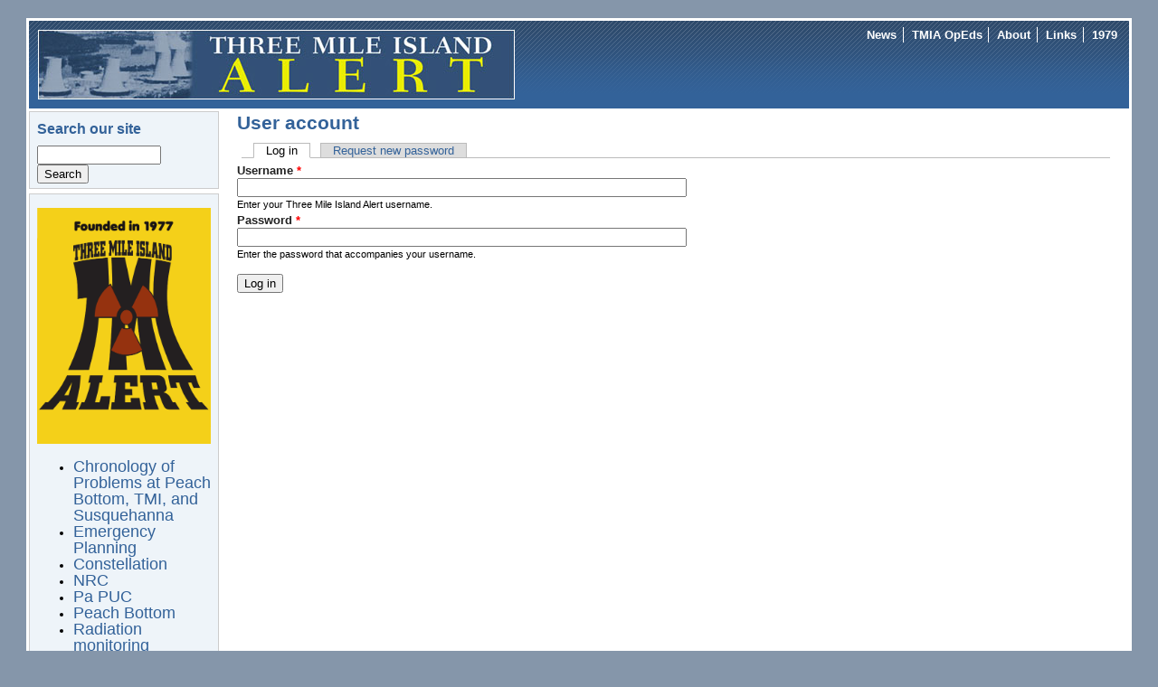

--- FILE ---
content_type: text/html; charset=utf-8
request_url: http://www.tmia.com/user/login?destination=node/251%23comment-form
body_size: 3320
content:
<!DOCTYPE html PUBLIC "-//W3C//DTD XHTML+RDFa 1.0//EN"
  "http://www.w3.org/MarkUp/DTD/xhtml-rdfa-1.dtd">
<html xmlns="http://www.w3.org/1999/xhtml" xml:lang="en" version="XHTML+RDFa 1.0" dir="ltr">

<head profile="http://www.w3.org/1999/xhtml/vocab">
  <meta http-equiv="Content-Type" content="text/html; charset=utf-8" />
<meta name="Generator" content="Drupal 7 (http://drupal.org)" />
<link rel="shortcut icon" href="https://www.tmia.com/sites/tmia.com/themes/newsflash/favicon.ico" type="image/vnd.microsoft.icon" />
  <title>User account | Three Mile Island Alert</title>
  <style type="text/css" media="all">
@import url("https://www.tmia.com/modules/system/system.base.css?r46xn3");
@import url("https://www.tmia.com/modules/system/system.menus.css?r46xn3");
@import url("https://www.tmia.com/modules/system/system.messages.css?r46xn3");
@import url("https://www.tmia.com/modules/system/system.theme.css?r46xn3");
</style>
<style type="text/css" media="all">
@import url("https://www.tmia.com/modules/comment/comment.css?r46xn3");
@import url("https://www.tmia.com/modules/field/theme/field.css?r46xn3");
@import url("https://www.tmia.com/modules/node/node.css?r46xn3");
@import url("https://www.tmia.com/modules/search/search.css?r46xn3");
@import url("https://www.tmia.com/modules/user/user.css?r46xn3");
@import url("https://www.tmia.com/sites/all/modules/views/css/views.css?r46xn3");
@import url("https://www.tmia.com/sites/all/modules/media/modules/media_wysiwyg/css/media_wysiwyg.base.css?r46xn3");
</style>
<style type="text/css" media="all">
@import url("https://www.tmia.com/sites/all/modules/ctools/css/ctools.css?r46xn3");
@import url("https://www.tmia.com/sites/tmia.com/themes/newsflash/style.css?r46xn3");
@import url("https://www.tmia.com/sites/tmia.com/themes/newsflash/css/blue.css?r46xn3");
@import url("https://www.tmia.com/sites/tmia.com/themes/newsflash/css/nosuckerfish.css?r46xn3");
</style>
<style type="text/css" media="all">
<!--/*--><![CDATA[/*><!--*/
#page { width: 95%; }
body.sidebar-first #main, body.two-sidebars #main { margin-left: -210px !important; margin-right: 0px;}
body.sidebar-first #squeeze, body.two-sidebars #squeeze { margin-left: 210px !important; margin-right: 0px; }
#sidebar-left { width: 210px; }
body.sidebar-second #main, body.two-sidebars #main { margin-right: -210px !important; margin-left: 0px;}
body.sidebar-second #squeeze, body.two-sidebars #squeeze { margin-right: 210px !important; margin-left: 0px; }
#sidebar-right { width: 210px; }
body { font-family: Arial, Verdana, sans-serif; }

/*]]>*/-->
</style>
<style type="text/css" media="print">
@import url("https://www.tmia.com/sites/tmia.com/themes/newsflash/print.css?r46xn3");
</style>

<!--[if IE]>
<link type="text/css" rel="stylesheet" href="https://www.tmia.com/sites/tmia.com/themes/newsflash/css/ie.css?r46xn3" media="all" />
<![endif]-->
  <script type="text/javascript" src="https://www.tmia.com/misc/jquery.js?v=1.4.4"></script>
<script type="text/javascript" src="https://www.tmia.com/misc/jquery-extend-3.4.0.js?v=1.4.4"></script>
<script type="text/javascript" src="https://www.tmia.com/misc/jquery.once.js?v=1.2"></script>
<script type="text/javascript" src="https://www.tmia.com/misc/drupal.js?r46xn3"></script>
<script type="text/javascript">
<!--//--><![CDATA[//><!--
jQuery.extend(Drupal.settings, {"basePath":"\/","pathPrefix":"","ajaxPageState":{"theme":"newsflash","theme_token":"pMjF_pnG35wMgl5Xvk7GMMuDTTXDgp1e245_kwjVddc","js":{"misc\/jquery.js":1,"misc\/jquery-extend-3.4.0.js":1,"misc\/jquery.once.js":1,"misc\/drupal.js":1},"css":{"modules\/system\/system.base.css":1,"modules\/system\/system.menus.css":1,"modules\/system\/system.messages.css":1,"modules\/system\/system.theme.css":1,"modules\/comment\/comment.css":1,"modules\/field\/theme\/field.css":1,"modules\/node\/node.css":1,"modules\/search\/search.css":1,"modules\/user\/user.css":1,"sites\/all\/modules\/views\/css\/views.css":1,"sites\/all\/modules\/media\/modules\/media_wysiwyg\/css\/media_wysiwyg.base.css":1,"sites\/all\/modules\/ctools\/css\/ctools.css":1,"sites\/tmia.com\/themes\/newsflash\/style.css":1,"sites\/tmia.com\/themes\/newsflash\/css\/blue.css":1,"sites\/tmia.com\/themes\/newsflash\/css\/nosuckerfish.css":1,"0":1,"sites\/tmia.com\/themes\/newsflash\/print.css":1,"sites\/tmia.com\/themes\/newsflash\/css\/ie.css":1}},"urlIsAjaxTrusted":{"\/user\/login?destination=node\/251%23comment-form":true}});
//--><!]]>
</script>
</head>
<body class="html not-front not-logged-in one-sidebar sidebar-first page-user page-user-login" >
  <div id="skip-link">
    <a href="#main-content" class="element-invisible element-focusable">Skip to main content</a>
  </div>
    <!-- page -->
<div id="page">
  <!-- header -->
  <div id="header" class="clearfix">
            <div id="logo-title">
      <!-- logo -->
        <a href="/" title="Home"> <img src="https://www.tmia.com/sites/tmia.com/files/banner.jpg" alt="Home" id="logo" /> </a>
      <!-- /logo -->
      </div>
            <div id="name-and-slogan"><!-- name and sloagan -->
                      <!-- /name and sloagan -->
      </div>
                          <!-- navigation main/secondary menu -->
        <div id="primary-secondary-menu">
                      <div id="primarymenu">
            <!-- main menu -->
                <ul class="links primary-links"><li class="menu-181 first"><a href="/node" title="">News</a></li>
<li class="menu-276"><a href="/taxonomy/term/46" title="">TMIA OpEds</a></li>
<li class="menu-212"><a href="/about" title="">About</a></li>
<li class="menu-277"><a href="/links">Links</a></li>
<li class="menu-278 last"><a href="/taxonomy/term/7" title="">1979</a></li>
</ul>            <!-- /main menu -->
            </div>
                            </div>
        <!-- /navigation main/secondary menu -->
              </div>
  <!-- /header -->
      <!-- middle-container -->
  <div id="middlecontainer">
        <!-- sidebar-left -->
      <div id="sidebar-left">
        <div class="region region-sidebar-first">
    <div id="block-search-form" class="block block-search">

    <h2 class="title">Search our site</h2>
  
  <div class="content">
    <form action="/user/login?destination=node/251%23comment-form" method="post" id="search-block-form" accept-charset="UTF-8"><div><div class="container-inline">
    <div class="form-item form-type-textfield form-item-search-block-form">
  <label class="element-invisible" for="edit-search-block-form--2">Search </label>
 <input title="Enter the terms you wish to search for." type="text" id="edit-search-block-form--2" name="search_block_form" value="" size="15" maxlength="128" class="form-text" />
</div>
<div class="form-actions form-wrapper" id="edit-actions--2"><input type="submit" id="edit-submit--2" name="op" value="Search" class="form-submit" /></div><input type="hidden" name="form_build_id" value="form-I4AD-UnkMzB3Rtsbcl-n1mNm5dODDnvSK6RSQZ3D0b0" />
<input type="hidden" name="form_id" value="search_block_form" />
</div>
</div></form>  </div>
</div>
<div id="block-block-1" class="block block-block">

    
  <div class="content">
    <p></p><div class="media media-element-container media-default media-wysiwyg-align-center"><div id="file-385" class="file file-image file-image-png">

        <h2 class="element-invisible"><a href="/file/385">logo.png</a></h2>
    
  
  <div class="content">
    <img height="681" width="500" style="height: 100%; width: 100%;" class="media-element file-default" data-delta="1" src="https://www.tmia.com/sites/tmia.com/files/media/logo.png" alt="" /></div>

  
</div>
</div>
<ul><li type="disc"><a href="/taxonomy/term/48"><font size="+1">Chronology of Problems at Peach Bottom, TMI, and Susquehanna</font></a></li>
<li type="disc"><a href="/taxonomy/term/36"><font size="+1">Emergency Planning</font></a></li>
<li type="disc"><a href="/taxonomy/term/17"><font size="+1">Constellation</font></a></li>
<li type="disc"><a href="/nrc"><font size="+1">NRC</font></a></li>
<li type="disc"><a href="/puc"><font size="+1">Pa PUC</font></a></li>
<li type="disc"><a href="/peachbottom"><font size="+1">Peach Bottom</font></a></li>
<li type="disc"><a href="/monitoring"><font size="+1">Radiation monitoring</font></a></li>
<li type="disc"><a href="/taxonomy/term/49"><font size="+1">Security</font></a></li>
<li type="disc"><a href="/taxonomy/term/35"><font size="+1">Security: NRC</font></a></li>
<li type="disc"><a href="/taxonomy/term/25"><font size="+1">Security: Peach Bottom</font></a></li>
<li type="disc"><a href="/taxonomy/term/20"><font size="+1">Security: TMI-1</font></a></li>
<li type="disc"><a href="/ppl"><font size="+1">Talen Energy</font></a></li>
<li type="disc"><a href="/tmi"><font size="+1">Three Mile Island</font></a></li>
<li type="disc"><a href="/taxonomy/term/44"><font size="+1">Waste</font></a></li>
<li type="disc"><a href="/waterusage"><font size="+1">Water use: Susquehanna River</font></a></li>
</ul>  </div>
</div>
<div id="block-block-3" class="block block-block">

    
  <div class="content">
    <ul><li><a href="/old-website/2019membership.pdf">Join</a> TMIA</li>
<li><a href="/old-website/2019membership.pdf">Renew</a> Membership</li>
</ul><p> </p>
  </div>
</div>
  </div>
      </div>
    <!-- /sidebar-left -->
        <!-- main -->
    <div id="main">
      <!-- sequeeze -->
      <div id="squeeze">
                        <!-- sequeeze-content -->
        <div id="squeeze-content">
          <!-- inner-content -->
          <div id="inner-content">
                                    <!-- messages -->
                        <!-- /messages -->
                        <!-- title -->
              <div id="branding" class="clearfix">
                                <h1  class="title">User account</h1>
                              </div>
            <!-- /title -->
                                    <!-- tabs -->
              <div class="tabs">
                <h2 class="element-invisible">Primary tabs</h2><ul class="tabs primary"><li class="active"><a href="/user" class="active">Log in<span class="element-invisible">(active tab)</span></a></li>
<li><a href="/user/password">Request new password</a></li>
</ul>              </div>
            <!-- /tabs -->
                                                <!-- content -->
              <div class="region region-content">
    <div id="block-system-main" class="block block-system">

    
  <div class="content">
    <form action="/user/login?destination=node/251%23comment-form" method="post" id="user-login" accept-charset="UTF-8"><div><div class="form-item form-type-textfield form-item-name">
  <label for="edit-name">Username <span class="form-required" title="This field is required.">*</span></label>
 <input type="text" id="edit-name" name="name" value="" size="60" maxlength="60" class="form-text required" />
<div class="description">Enter your Three Mile Island Alert username.</div>
</div>
<div class="form-item form-type-password form-item-pass">
  <label for="edit-pass">Password <span class="form-required" title="This field is required.">*</span></label>
 <input type="password" id="edit-pass" name="pass" size="60" maxlength="128" class="form-text required" />
<div class="description">Enter the password that accompanies your username.</div>
</div>
<input type="hidden" name="form_build_id" value="form-ZUk38K1ISEUxnxTvFf7E0lXMAhE4pNLOwrv-kp9HZgg" />
<input type="hidden" name="form_id" value="user_login" />
<div class="form-actions form-wrapper" id="edit-actions"><input type="submit" id="edit-submit" name="op" value="Log in" class="form-submit" /></div></div></form>  </div>
</div>
  </div>
            <!-- /content -->
                                  </div>
          <!-- /inner-content -->
        </div>
        <!-- /squeeze-content -->
      </div>
      <!-- /squeeze -->
    </div>
    <!-- /main -->
      </div>
  <!-- /middle-container -->
  <div style="clear:both"></div>
          <div id="footer">
                          <div class="rooplelogo">
                      <a href="http://www.roopletheme.com" title="RoopleTheme!" target="_blank"><img src="/sites/tmia.com/themes/newsflash/RoopleThemeLogo.png" alt="RoopleTheme!"/></a>
                  </div><!-- /rooplelogo -->
          </div>
  </div>
<!-- /page NF VER 2.5-->
  </body>
</html>


--- FILE ---
content_type: text/css
request_url: https://www.tmia.com/sites/tmia.com/themes/newsflash/print.css?r46xn3
body_size: 254
content:
#footer,
.footer,
.node-header,
.book-navigation,
.links,
#comments,
.region-page-top,
.tabs,
#breadcrumb,
#highlighted,
#mission,
#sidebar-left,
#sidebar-right,
#header,
.content-top,
.content-bottom,
.sections {
  display:none;
}

#inner-content {
  position: absolute;
  left: 0;
  padding: 0 !important;
  margin: 0 !important;
  width: 100% !important;
  float: none;
  clear: both;
  background: none;
}
